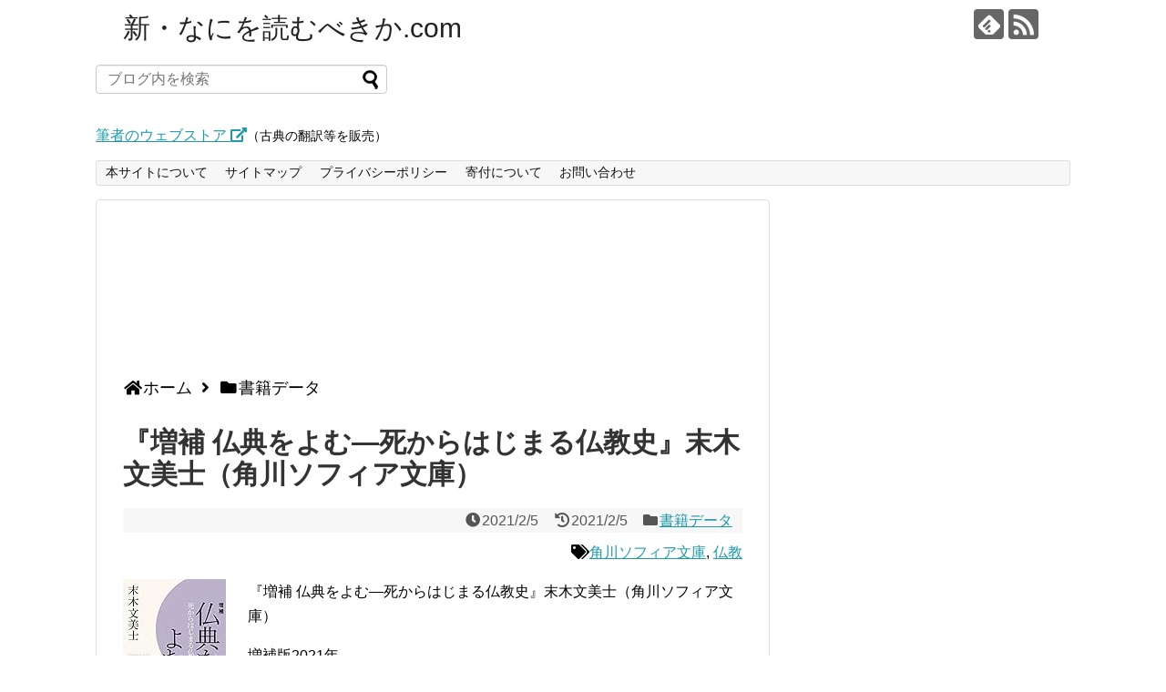

--- FILE ---
content_type: text/html; charset=UTF-8
request_url: https://naniwoyomu.com/26282/
body_size: 21554
content:
<!DOCTYPE html>
<html lang="ja">
<head>
<!-- Global site tag (gtag.js) - Google Analytics -->
<script async src="https://www.googletagmanager.com/gtag/js?id=UA-147241105-1"></script>
<script>
  window.dataLayer = window.dataLayer || [];
  function gtag(){dataLayer.push(arguments);}
  gtag('js', new Date());

  gtag('config', 'UA-147241105-1');
</script>

<script async src="https://pagead2.googlesyndication.com/pagead/js/adsbygoogle.js"></script>
<script>
  (adsbygoogle = window.adsbygoogle || []).push({
    google_ad_client: "ca-pub-2379155478816730",
    enable_page_level_ads: true
  });
</script>
<meta charset="UTF-8">
  <meta name="viewport" content="width=1280, maximum-scale=1, user-scalable=yes">
<link rel="alternate" type="application/rss+xml" title="新・なにを読むべきか.com RSS Feed" href="https://naniwoyomu.com/feed/" />
<link rel="pingback" href="https://naniwoyomu.com/xmlrpc.php" />
<meta name="description" content="『増補 仏典をよむ―死からはじまる仏教史』末木文美士（角川ソフィア文庫）増補版2021年416頁目次（収録作品）第一部　死からはじまる仏教　第一章　大いなる死ーー『遊行経』　第二章　死と生の協奏ーー『無量寿経』　第三章　他者と関わり続けるー" />
<meta name="keywords" content="書籍データ" />

<title>『増補 仏典をよむ―死からはじまる仏教史』末木文美士（角川ソフィア文庫）</title>
<meta name='robots' content='max-image-preview:large' />
	<style>img:is([sizes="auto" i], [sizes^="auto," i]) { contain-intrinsic-size: 3000px 1500px }</style>
	<link rel='dns-prefetch' href='//cdn.jsdelivr.net' />
<link rel='dns-prefetch' href='//stats.wp.com' />
<link rel="alternate" type="application/rss+xml" title="新・なにを読むべきか.com &raquo; フィード" href="https://naniwoyomu.com/feed/" />
<link rel="alternate" type="application/rss+xml" title="新・なにを読むべきか.com &raquo; コメントフィード" href="https://naniwoyomu.com/comments/feed/" />
<link rel="alternate" type="application/rss+xml" title="新・なにを読むべきか.com &raquo; 『増補 仏典をよむ―死からはじまる仏教史』末木文美士（角川ソフィア文庫） のコメントのフィード" href="https://naniwoyomu.com/26282/feed/" />
		<!-- This site uses the Google Analytics by MonsterInsights plugin v9.11.1 - Using Analytics tracking - https://www.monsterinsights.com/ -->
							<script src="//www.googletagmanager.com/gtag/js?id=G-ZBW7L3BXH0"  data-cfasync="false" data-wpfc-render="false" type="text/javascript" async></script>
			<script data-cfasync="false" data-wpfc-render="false" type="text/javascript">
				var mi_version = '9.11.1';
				var mi_track_user = true;
				var mi_no_track_reason = '';
								var MonsterInsightsDefaultLocations = {"page_location":"https:\/\/naniwoyomu.com\/26282\/"};
								if ( typeof MonsterInsightsPrivacyGuardFilter === 'function' ) {
					var MonsterInsightsLocations = (typeof MonsterInsightsExcludeQuery === 'object') ? MonsterInsightsPrivacyGuardFilter( MonsterInsightsExcludeQuery ) : MonsterInsightsPrivacyGuardFilter( MonsterInsightsDefaultLocations );
				} else {
					var MonsterInsightsLocations = (typeof MonsterInsightsExcludeQuery === 'object') ? MonsterInsightsExcludeQuery : MonsterInsightsDefaultLocations;
				}

								var disableStrs = [
										'ga-disable-G-ZBW7L3BXH0',
									];

				/* Function to detect opted out users */
				function __gtagTrackerIsOptedOut() {
					for (var index = 0; index < disableStrs.length; index++) {
						if (document.cookie.indexOf(disableStrs[index] + '=true') > -1) {
							return true;
						}
					}

					return false;
				}

				/* Disable tracking if the opt-out cookie exists. */
				if (__gtagTrackerIsOptedOut()) {
					for (var index = 0; index < disableStrs.length; index++) {
						window[disableStrs[index]] = true;
					}
				}

				/* Opt-out function */
				function __gtagTrackerOptout() {
					for (var index = 0; index < disableStrs.length; index++) {
						document.cookie = disableStrs[index] + '=true; expires=Thu, 31 Dec 2099 23:59:59 UTC; path=/';
						window[disableStrs[index]] = true;
					}
				}

				if ('undefined' === typeof gaOptout) {
					function gaOptout() {
						__gtagTrackerOptout();
					}
				}
								window.dataLayer = window.dataLayer || [];

				window.MonsterInsightsDualTracker = {
					helpers: {},
					trackers: {},
				};
				if (mi_track_user) {
					function __gtagDataLayer() {
						dataLayer.push(arguments);
					}

					function __gtagTracker(type, name, parameters) {
						if (!parameters) {
							parameters = {};
						}

						if (parameters.send_to) {
							__gtagDataLayer.apply(null, arguments);
							return;
						}

						if (type === 'event') {
														parameters.send_to = monsterinsights_frontend.v4_id;
							var hookName = name;
							if (typeof parameters['event_category'] !== 'undefined') {
								hookName = parameters['event_category'] + ':' + name;
							}

							if (typeof MonsterInsightsDualTracker.trackers[hookName] !== 'undefined') {
								MonsterInsightsDualTracker.trackers[hookName](parameters);
							} else {
								__gtagDataLayer('event', name, parameters);
							}
							
						} else {
							__gtagDataLayer.apply(null, arguments);
						}
					}

					__gtagTracker('js', new Date());
					__gtagTracker('set', {
						'developer_id.dZGIzZG': true,
											});
					if ( MonsterInsightsLocations.page_location ) {
						__gtagTracker('set', MonsterInsightsLocations);
					}
										__gtagTracker('config', 'G-ZBW7L3BXH0', {"forceSSL":"true","link_attribution":"true"} );
										window.gtag = __gtagTracker;										(function () {
						/* https://developers.google.com/analytics/devguides/collection/analyticsjs/ */
						/* ga and __gaTracker compatibility shim. */
						var noopfn = function () {
							return null;
						};
						var newtracker = function () {
							return new Tracker();
						};
						var Tracker = function () {
							return null;
						};
						var p = Tracker.prototype;
						p.get = noopfn;
						p.set = noopfn;
						p.send = function () {
							var args = Array.prototype.slice.call(arguments);
							args.unshift('send');
							__gaTracker.apply(null, args);
						};
						var __gaTracker = function () {
							var len = arguments.length;
							if (len === 0) {
								return;
							}
							var f = arguments[len - 1];
							if (typeof f !== 'object' || f === null || typeof f.hitCallback !== 'function') {
								if ('send' === arguments[0]) {
									var hitConverted, hitObject = false, action;
									if ('event' === arguments[1]) {
										if ('undefined' !== typeof arguments[3]) {
											hitObject = {
												'eventAction': arguments[3],
												'eventCategory': arguments[2],
												'eventLabel': arguments[4],
												'value': arguments[5] ? arguments[5] : 1,
											}
										}
									}
									if ('pageview' === arguments[1]) {
										if ('undefined' !== typeof arguments[2]) {
											hitObject = {
												'eventAction': 'page_view',
												'page_path': arguments[2],
											}
										}
									}
									if (typeof arguments[2] === 'object') {
										hitObject = arguments[2];
									}
									if (typeof arguments[5] === 'object') {
										Object.assign(hitObject, arguments[5]);
									}
									if ('undefined' !== typeof arguments[1].hitType) {
										hitObject = arguments[1];
										if ('pageview' === hitObject.hitType) {
											hitObject.eventAction = 'page_view';
										}
									}
									if (hitObject) {
										action = 'timing' === arguments[1].hitType ? 'timing_complete' : hitObject.eventAction;
										hitConverted = mapArgs(hitObject);
										__gtagTracker('event', action, hitConverted);
									}
								}
								return;
							}

							function mapArgs(args) {
								var arg, hit = {};
								var gaMap = {
									'eventCategory': 'event_category',
									'eventAction': 'event_action',
									'eventLabel': 'event_label',
									'eventValue': 'event_value',
									'nonInteraction': 'non_interaction',
									'timingCategory': 'event_category',
									'timingVar': 'name',
									'timingValue': 'value',
									'timingLabel': 'event_label',
									'page': 'page_path',
									'location': 'page_location',
									'title': 'page_title',
									'referrer' : 'page_referrer',
								};
								for (arg in args) {
																		if (!(!args.hasOwnProperty(arg) || !gaMap.hasOwnProperty(arg))) {
										hit[gaMap[arg]] = args[arg];
									} else {
										hit[arg] = args[arg];
									}
								}
								return hit;
							}

							try {
								f.hitCallback();
							} catch (ex) {
							}
						};
						__gaTracker.create = newtracker;
						__gaTracker.getByName = newtracker;
						__gaTracker.getAll = function () {
							return [];
						};
						__gaTracker.remove = noopfn;
						__gaTracker.loaded = true;
						window['__gaTracker'] = __gaTracker;
					})();
									} else {
										console.log("");
					(function () {
						function __gtagTracker() {
							return null;
						}

						window['__gtagTracker'] = __gtagTracker;
						window['gtag'] = __gtagTracker;
					})();
									}
			</script>
							<!-- / Google Analytics by MonsterInsights -->
		<script type="text/javascript">
/* <![CDATA[ */
window._wpemojiSettings = {"baseUrl":"https:\/\/s.w.org\/images\/core\/emoji\/16.0.1\/72x72\/","ext":".png","svgUrl":"https:\/\/s.w.org\/images\/core\/emoji\/16.0.1\/svg\/","svgExt":".svg","source":{"concatemoji":"https:\/\/naniwoyomu.com\/wp-includes\/js\/wp-emoji-release.min.js?ver=6.8.3"}};
/*! This file is auto-generated */
!function(s,n){var o,i,e;function c(e){try{var t={supportTests:e,timestamp:(new Date).valueOf()};sessionStorage.setItem(o,JSON.stringify(t))}catch(e){}}function p(e,t,n){e.clearRect(0,0,e.canvas.width,e.canvas.height),e.fillText(t,0,0);var t=new Uint32Array(e.getImageData(0,0,e.canvas.width,e.canvas.height).data),a=(e.clearRect(0,0,e.canvas.width,e.canvas.height),e.fillText(n,0,0),new Uint32Array(e.getImageData(0,0,e.canvas.width,e.canvas.height).data));return t.every(function(e,t){return e===a[t]})}function u(e,t){e.clearRect(0,0,e.canvas.width,e.canvas.height),e.fillText(t,0,0);for(var n=e.getImageData(16,16,1,1),a=0;a<n.data.length;a++)if(0!==n.data[a])return!1;return!0}function f(e,t,n,a){switch(t){case"flag":return n(e,"\ud83c\udff3\ufe0f\u200d\u26a7\ufe0f","\ud83c\udff3\ufe0f\u200b\u26a7\ufe0f")?!1:!n(e,"\ud83c\udde8\ud83c\uddf6","\ud83c\udde8\u200b\ud83c\uddf6")&&!n(e,"\ud83c\udff4\udb40\udc67\udb40\udc62\udb40\udc65\udb40\udc6e\udb40\udc67\udb40\udc7f","\ud83c\udff4\u200b\udb40\udc67\u200b\udb40\udc62\u200b\udb40\udc65\u200b\udb40\udc6e\u200b\udb40\udc67\u200b\udb40\udc7f");case"emoji":return!a(e,"\ud83e\udedf")}return!1}function g(e,t,n,a){var r="undefined"!=typeof WorkerGlobalScope&&self instanceof WorkerGlobalScope?new OffscreenCanvas(300,150):s.createElement("canvas"),o=r.getContext("2d",{willReadFrequently:!0}),i=(o.textBaseline="top",o.font="600 32px Arial",{});return e.forEach(function(e){i[e]=t(o,e,n,a)}),i}function t(e){var t=s.createElement("script");t.src=e,t.defer=!0,s.head.appendChild(t)}"undefined"!=typeof Promise&&(o="wpEmojiSettingsSupports",i=["flag","emoji"],n.supports={everything:!0,everythingExceptFlag:!0},e=new Promise(function(e){s.addEventListener("DOMContentLoaded",e,{once:!0})}),new Promise(function(t){var n=function(){try{var e=JSON.parse(sessionStorage.getItem(o));if("object"==typeof e&&"number"==typeof e.timestamp&&(new Date).valueOf()<e.timestamp+604800&&"object"==typeof e.supportTests)return e.supportTests}catch(e){}return null}();if(!n){if("undefined"!=typeof Worker&&"undefined"!=typeof OffscreenCanvas&&"undefined"!=typeof URL&&URL.createObjectURL&&"undefined"!=typeof Blob)try{var e="postMessage("+g.toString()+"("+[JSON.stringify(i),f.toString(),p.toString(),u.toString()].join(",")+"));",a=new Blob([e],{type:"text/javascript"}),r=new Worker(URL.createObjectURL(a),{name:"wpTestEmojiSupports"});return void(r.onmessage=function(e){c(n=e.data),r.terminate(),t(n)})}catch(e){}c(n=g(i,f,p,u))}t(n)}).then(function(e){for(var t in e)n.supports[t]=e[t],n.supports.everything=n.supports.everything&&n.supports[t],"flag"!==t&&(n.supports.everythingExceptFlag=n.supports.everythingExceptFlag&&n.supports[t]);n.supports.everythingExceptFlag=n.supports.everythingExceptFlag&&!n.supports.flag,n.DOMReady=!1,n.readyCallback=function(){n.DOMReady=!0}}).then(function(){return e}).then(function(){var e;n.supports.everything||(n.readyCallback(),(e=n.source||{}).concatemoji?t(e.concatemoji):e.wpemoji&&e.twemoji&&(t(e.twemoji),t(e.wpemoji)))}))}((window,document),window._wpemojiSettings);
/* ]]> */
</script>
<link rel='stylesheet' id='simplicity-style-css' href='https://naniwoyomu.com/wp-content/themes/simplicity2/style.css?ver=6.8.3&#038;fver=20190830034619' type='text/css' media='all' />
<link rel='stylesheet' id='responsive-style-css' href='https://naniwoyomu.com/wp-content/themes/simplicity2/css/responsive-pc.css?ver=6.8.3&#038;fver=20190830034619' type='text/css' media='all' />
<link rel='stylesheet' id='font-awesome-style-css' href='https://naniwoyomu.com/wp-content/themes/simplicity2/webfonts/css/font-awesome.min.css?ver=6.8.3&#038;fver=20190830034619' type='text/css' media='all' />
<link rel='stylesheet' id='icomoon-style-css' href='https://naniwoyomu.com/wp-content/themes/simplicity2/webfonts/icomoon/style.css?ver=6.8.3&#038;fver=20190830034619' type='text/css' media='all' />
<link rel='stylesheet' id='extension-style-css' href='https://naniwoyomu.com/wp-content/themes/simplicity2/css/extension.css?ver=6.8.3&#038;fver=20190830034619' type='text/css' media='all' />
<style id='extension-style-inline-css' type='text/css'>
#page-top a{color:#ff4500}#page-top a{background-color:#f2f2f2}#footer{background-color:#14347f}@media screen and (max-width:639px){.article br{display:block}}
</style>
<link rel='stylesheet' id='child-style-css' href='https://naniwoyomu.com/wp-content/themes/simplicity2-child/style.css?ver=6.8.3&#038;fver=20220517122917' type='text/css' media='all' />
<link rel='stylesheet' id='print-style-css' href='https://naniwoyomu.com/wp-content/themes/simplicity2/css/print.css?ver=6.8.3&#038;fver=20190830034619' type='text/css' media='print' />
<link rel='stylesheet' id='sns-twitter-type-style-css' href='https://naniwoyomu.com/wp-content/themes/simplicity2/css/sns-twitter-type.css?ver=6.8.3&#038;fver=20190830034619' type='text/css' media='all' />
<style id='wp-emoji-styles-inline-css' type='text/css'>

	img.wp-smiley, img.emoji {
		display: inline !important;
		border: none !important;
		box-shadow: none !important;
		height: 1em !important;
		width: 1em !important;
		margin: 0 0.07em !important;
		vertical-align: -0.1em !important;
		background: none !important;
		padding: 0 !important;
	}
</style>
<link rel='stylesheet' id='wp-block-library-css' href='https://naniwoyomu.com/wp-includes/css/dist/block-library/style.min.css?ver=6.8.3' type='text/css' media='all' />
<style id='classic-theme-styles-inline-css' type='text/css'>
/*! This file is auto-generated */
.wp-block-button__link{color:#fff;background-color:#32373c;border-radius:9999px;box-shadow:none;text-decoration:none;padding:calc(.667em + 2px) calc(1.333em + 2px);font-size:1.125em}.wp-block-file__button{background:#32373c;color:#fff;text-decoration:none}
</style>
<link rel='stylesheet' id='mediaelement-css' href='https://naniwoyomu.com/wp-includes/js/mediaelement/mediaelementplayer-legacy.min.css?ver=4.2.17' type='text/css' media='all' />
<link rel='stylesheet' id='wp-mediaelement-css' href='https://naniwoyomu.com/wp-includes/js/mediaelement/wp-mediaelement.min.css?ver=6.8.3' type='text/css' media='all' />
<style id='jetpack-sharing-buttons-style-inline-css' type='text/css'>
.jetpack-sharing-buttons__services-list{display:flex;flex-direction:row;flex-wrap:wrap;gap:0;list-style-type:none;margin:5px;padding:0}.jetpack-sharing-buttons__services-list.has-small-icon-size{font-size:12px}.jetpack-sharing-buttons__services-list.has-normal-icon-size{font-size:16px}.jetpack-sharing-buttons__services-list.has-large-icon-size{font-size:24px}.jetpack-sharing-buttons__services-list.has-huge-icon-size{font-size:36px}@media print{.jetpack-sharing-buttons__services-list{display:none!important}}.editor-styles-wrapper .wp-block-jetpack-sharing-buttons{gap:0;padding-inline-start:0}ul.jetpack-sharing-buttons__services-list.has-background{padding:1.25em 2.375em}
</style>
<style id='global-styles-inline-css' type='text/css'>
:root{--wp--preset--aspect-ratio--square: 1;--wp--preset--aspect-ratio--4-3: 4/3;--wp--preset--aspect-ratio--3-4: 3/4;--wp--preset--aspect-ratio--3-2: 3/2;--wp--preset--aspect-ratio--2-3: 2/3;--wp--preset--aspect-ratio--16-9: 16/9;--wp--preset--aspect-ratio--9-16: 9/16;--wp--preset--color--black: #000000;--wp--preset--color--cyan-bluish-gray: #abb8c3;--wp--preset--color--white: #ffffff;--wp--preset--color--pale-pink: #f78da7;--wp--preset--color--vivid-red: #cf2e2e;--wp--preset--color--luminous-vivid-orange: #ff6900;--wp--preset--color--luminous-vivid-amber: #fcb900;--wp--preset--color--light-green-cyan: #7bdcb5;--wp--preset--color--vivid-green-cyan: #00d084;--wp--preset--color--pale-cyan-blue: #8ed1fc;--wp--preset--color--vivid-cyan-blue: #0693e3;--wp--preset--color--vivid-purple: #9b51e0;--wp--preset--gradient--vivid-cyan-blue-to-vivid-purple: linear-gradient(135deg,rgba(6,147,227,1) 0%,rgb(155,81,224) 100%);--wp--preset--gradient--light-green-cyan-to-vivid-green-cyan: linear-gradient(135deg,rgb(122,220,180) 0%,rgb(0,208,130) 100%);--wp--preset--gradient--luminous-vivid-amber-to-luminous-vivid-orange: linear-gradient(135deg,rgba(252,185,0,1) 0%,rgba(255,105,0,1) 100%);--wp--preset--gradient--luminous-vivid-orange-to-vivid-red: linear-gradient(135deg,rgba(255,105,0,1) 0%,rgb(207,46,46) 100%);--wp--preset--gradient--very-light-gray-to-cyan-bluish-gray: linear-gradient(135deg,rgb(238,238,238) 0%,rgb(169,184,195) 100%);--wp--preset--gradient--cool-to-warm-spectrum: linear-gradient(135deg,rgb(74,234,220) 0%,rgb(151,120,209) 20%,rgb(207,42,186) 40%,rgb(238,44,130) 60%,rgb(251,105,98) 80%,rgb(254,248,76) 100%);--wp--preset--gradient--blush-light-purple: linear-gradient(135deg,rgb(255,206,236) 0%,rgb(152,150,240) 100%);--wp--preset--gradient--blush-bordeaux: linear-gradient(135deg,rgb(254,205,165) 0%,rgb(254,45,45) 50%,rgb(107,0,62) 100%);--wp--preset--gradient--luminous-dusk: linear-gradient(135deg,rgb(255,203,112) 0%,rgb(199,81,192) 50%,rgb(65,88,208) 100%);--wp--preset--gradient--pale-ocean: linear-gradient(135deg,rgb(255,245,203) 0%,rgb(182,227,212) 50%,rgb(51,167,181) 100%);--wp--preset--gradient--electric-grass: linear-gradient(135deg,rgb(202,248,128) 0%,rgb(113,206,126) 100%);--wp--preset--gradient--midnight: linear-gradient(135deg,rgb(2,3,129) 0%,rgb(40,116,252) 100%);--wp--preset--font-size--small: 13px;--wp--preset--font-size--medium: 20px;--wp--preset--font-size--large: 36px;--wp--preset--font-size--x-large: 42px;--wp--preset--spacing--20: 0.44rem;--wp--preset--spacing--30: 0.67rem;--wp--preset--spacing--40: 1rem;--wp--preset--spacing--50: 1.5rem;--wp--preset--spacing--60: 2.25rem;--wp--preset--spacing--70: 3.38rem;--wp--preset--spacing--80: 5.06rem;--wp--preset--shadow--natural: 6px 6px 9px rgba(0, 0, 0, 0.2);--wp--preset--shadow--deep: 12px 12px 50px rgba(0, 0, 0, 0.4);--wp--preset--shadow--sharp: 6px 6px 0px rgba(0, 0, 0, 0.2);--wp--preset--shadow--outlined: 6px 6px 0px -3px rgba(255, 255, 255, 1), 6px 6px rgba(0, 0, 0, 1);--wp--preset--shadow--crisp: 6px 6px 0px rgba(0, 0, 0, 1);}:where(.is-layout-flex){gap: 0.5em;}:where(.is-layout-grid){gap: 0.5em;}body .is-layout-flex{display: flex;}.is-layout-flex{flex-wrap: wrap;align-items: center;}.is-layout-flex > :is(*, div){margin: 0;}body .is-layout-grid{display: grid;}.is-layout-grid > :is(*, div){margin: 0;}:where(.wp-block-columns.is-layout-flex){gap: 2em;}:where(.wp-block-columns.is-layout-grid){gap: 2em;}:where(.wp-block-post-template.is-layout-flex){gap: 1.25em;}:where(.wp-block-post-template.is-layout-grid){gap: 1.25em;}.has-black-color{color: var(--wp--preset--color--black) !important;}.has-cyan-bluish-gray-color{color: var(--wp--preset--color--cyan-bluish-gray) !important;}.has-white-color{color: var(--wp--preset--color--white) !important;}.has-pale-pink-color{color: var(--wp--preset--color--pale-pink) !important;}.has-vivid-red-color{color: var(--wp--preset--color--vivid-red) !important;}.has-luminous-vivid-orange-color{color: var(--wp--preset--color--luminous-vivid-orange) !important;}.has-luminous-vivid-amber-color{color: var(--wp--preset--color--luminous-vivid-amber) !important;}.has-light-green-cyan-color{color: var(--wp--preset--color--light-green-cyan) !important;}.has-vivid-green-cyan-color{color: var(--wp--preset--color--vivid-green-cyan) !important;}.has-pale-cyan-blue-color{color: var(--wp--preset--color--pale-cyan-blue) !important;}.has-vivid-cyan-blue-color{color: var(--wp--preset--color--vivid-cyan-blue) !important;}.has-vivid-purple-color{color: var(--wp--preset--color--vivid-purple) !important;}.has-black-background-color{background-color: var(--wp--preset--color--black) !important;}.has-cyan-bluish-gray-background-color{background-color: var(--wp--preset--color--cyan-bluish-gray) !important;}.has-white-background-color{background-color: var(--wp--preset--color--white) !important;}.has-pale-pink-background-color{background-color: var(--wp--preset--color--pale-pink) !important;}.has-vivid-red-background-color{background-color: var(--wp--preset--color--vivid-red) !important;}.has-luminous-vivid-orange-background-color{background-color: var(--wp--preset--color--luminous-vivid-orange) !important;}.has-luminous-vivid-amber-background-color{background-color: var(--wp--preset--color--luminous-vivid-amber) !important;}.has-light-green-cyan-background-color{background-color: var(--wp--preset--color--light-green-cyan) !important;}.has-vivid-green-cyan-background-color{background-color: var(--wp--preset--color--vivid-green-cyan) !important;}.has-pale-cyan-blue-background-color{background-color: var(--wp--preset--color--pale-cyan-blue) !important;}.has-vivid-cyan-blue-background-color{background-color: var(--wp--preset--color--vivid-cyan-blue) !important;}.has-vivid-purple-background-color{background-color: var(--wp--preset--color--vivid-purple) !important;}.has-black-border-color{border-color: var(--wp--preset--color--black) !important;}.has-cyan-bluish-gray-border-color{border-color: var(--wp--preset--color--cyan-bluish-gray) !important;}.has-white-border-color{border-color: var(--wp--preset--color--white) !important;}.has-pale-pink-border-color{border-color: var(--wp--preset--color--pale-pink) !important;}.has-vivid-red-border-color{border-color: var(--wp--preset--color--vivid-red) !important;}.has-luminous-vivid-orange-border-color{border-color: var(--wp--preset--color--luminous-vivid-orange) !important;}.has-luminous-vivid-amber-border-color{border-color: var(--wp--preset--color--luminous-vivid-amber) !important;}.has-light-green-cyan-border-color{border-color: var(--wp--preset--color--light-green-cyan) !important;}.has-vivid-green-cyan-border-color{border-color: var(--wp--preset--color--vivid-green-cyan) !important;}.has-pale-cyan-blue-border-color{border-color: var(--wp--preset--color--pale-cyan-blue) !important;}.has-vivid-cyan-blue-border-color{border-color: var(--wp--preset--color--vivid-cyan-blue) !important;}.has-vivid-purple-border-color{border-color: var(--wp--preset--color--vivid-purple) !important;}.has-vivid-cyan-blue-to-vivid-purple-gradient-background{background: var(--wp--preset--gradient--vivid-cyan-blue-to-vivid-purple) !important;}.has-light-green-cyan-to-vivid-green-cyan-gradient-background{background: var(--wp--preset--gradient--light-green-cyan-to-vivid-green-cyan) !important;}.has-luminous-vivid-amber-to-luminous-vivid-orange-gradient-background{background: var(--wp--preset--gradient--luminous-vivid-amber-to-luminous-vivid-orange) !important;}.has-luminous-vivid-orange-to-vivid-red-gradient-background{background: var(--wp--preset--gradient--luminous-vivid-orange-to-vivid-red) !important;}.has-very-light-gray-to-cyan-bluish-gray-gradient-background{background: var(--wp--preset--gradient--very-light-gray-to-cyan-bluish-gray) !important;}.has-cool-to-warm-spectrum-gradient-background{background: var(--wp--preset--gradient--cool-to-warm-spectrum) !important;}.has-blush-light-purple-gradient-background{background: var(--wp--preset--gradient--blush-light-purple) !important;}.has-blush-bordeaux-gradient-background{background: var(--wp--preset--gradient--blush-bordeaux) !important;}.has-luminous-dusk-gradient-background{background: var(--wp--preset--gradient--luminous-dusk) !important;}.has-pale-ocean-gradient-background{background: var(--wp--preset--gradient--pale-ocean) !important;}.has-electric-grass-gradient-background{background: var(--wp--preset--gradient--electric-grass) !important;}.has-midnight-gradient-background{background: var(--wp--preset--gradient--midnight) !important;}.has-small-font-size{font-size: var(--wp--preset--font-size--small) !important;}.has-medium-font-size{font-size: var(--wp--preset--font-size--medium) !important;}.has-large-font-size{font-size: var(--wp--preset--font-size--large) !important;}.has-x-large-font-size{font-size: var(--wp--preset--font-size--x-large) !important;}
:where(.wp-block-post-template.is-layout-flex){gap: 1.25em;}:where(.wp-block-post-template.is-layout-grid){gap: 1.25em;}
:where(.wp-block-columns.is-layout-flex){gap: 2em;}:where(.wp-block-columns.is-layout-grid){gap: 2em;}
:root :where(.wp-block-pullquote){font-size: 1.5em;line-height: 1.6;}
</style>
<link rel='stylesheet' id='contact-form-7-css' href='https://naniwoyomu.com/wp-content/plugins/contact-form-7/includes/css/styles.css?ver=6.1.4&#038;fver=20251201054122' type='text/css' media='all' />
<script type="text/javascript" src="https://naniwoyomu.com/wp-includes/js/jquery/jquery.min.js?ver=3.7.1" id="jquery-core-js"></script>
<script type="text/javascript" src="https://naniwoyomu.com/wp-includes/js/jquery/jquery-migrate.min.js?ver=3.4.1" id="jquery-migrate-js"></script>
<script type="text/javascript" src="https://naniwoyomu.com/wp-content/plugins/google-analytics-for-wordpress/assets/js/frontend-gtag.min.js?ver=9.11.1&amp;fver=20260106101012" id="monsterinsights-frontend-script-js" async="async" data-wp-strategy="async"></script>
<script data-cfasync="false" data-wpfc-render="false" type="text/javascript" id='monsterinsights-frontend-script-js-extra'>/* <![CDATA[ */
var monsterinsights_frontend = {"js_events_tracking":"true","download_extensions":"doc,pdf,ppt,zip,xls,docx,pptx,xlsx","inbound_paths":"[{\"path\":\"\\\/go\\\/\",\"label\":\"affiliate\"},{\"path\":\"\\\/recommend\\\/\",\"label\":\"affiliate\"}]","home_url":"https:\/\/naniwoyomu.com","hash_tracking":"false","v4_id":"G-ZBW7L3BXH0"};/* ]]> */
</script>
<link rel="canonical" href="https://naniwoyomu.com/26282/" />
<link rel='shortlink' href='https://naniwoyomu.com/?p=26282' />
<link rel="alternate" title="oEmbed (JSON)" type="application/json+oembed" href="https://naniwoyomu.com/wp-json/oembed/1.0/embed?url=https%3A%2F%2Fnaniwoyomu.com%2F26282%2F" />
<link rel="alternate" title="oEmbed (XML)" type="text/xml+oembed" href="https://naniwoyomu.com/wp-json/oembed/1.0/embed?url=https%3A%2F%2Fnaniwoyomu.com%2F26282%2F&#038;format=xml" />
                <script>
                    var ajaxUrl = 'https://naniwoyomu.com/wp-admin/admin-ajax.php';
                </script>
        	<style>img#wpstats{display:none}</style>
		<style type="text/css">.recentcomments a{display:inline !important;padding:0 !important;margin:0 !important;}</style><link rel="icon" href="https://naniwoyomu.com/wp-content/uploads/2019/09/cropped-book_icon01-32x32.png" sizes="32x32" />
<link rel="icon" href="https://naniwoyomu.com/wp-content/uploads/2019/09/cropped-book_icon01-192x192.png" sizes="192x192" />
<link rel="apple-touch-icon" href="https://naniwoyomu.com/wp-content/uploads/2019/09/cropped-book_icon01-180x180.png" />
<meta name="msapplication-TileImage" content="https://naniwoyomu.com/wp-content/uploads/2019/09/cropped-book_icon01-270x270.png" />
<!-- ## NXS/OG ## --><!-- ## NXSOGTAGS ## --><!-- ## NXS/OG ## -->
	<link rel="stylesheet" href="https://use.fontawesome.com/releases/v5.6.3/css/all.css">
</head>
  <body class="wp-singular post-template-default single single-post postid-26282 single-format-standard wp-theme-simplicity2 wp-child-theme-simplicity2-child categoryid-40" itemscope itemtype="https://schema.org/WebPage">
    <div id="container">

      <!-- header -->
      <header itemscope itemtype="https://schema.org/WPHeader">
        <div id="header" class="clearfix">
          <div id="header-in">

                        <div id="h-top">
              <!-- モバイルメニュー表示用のボタン -->
<div id="mobile-menu">
  <a id="mobile-menu-toggle" href="#"><span class="fa fa-bars fa-2x"></span></a>
</div>

              <div class="alignleft top-title-catchphrase">
                <!-- サイトのタイトル -->
<p id="site-title" itemscope itemtype="https://schema.org/Organization">
  <a href="https://naniwoyomu.com/">新・なにを読むべきか.com</a></p>
<!-- サイトの概要 -->
<p id="site-description">
  </p>
              </div>

				<div class="header_widget"><form method="get" id="searchform" action="https://naniwoyomu.com/">
	<input type="text" placeholder="ブログ内を検索" value="" name="s" id="s">
	<input type="submit" id="searchsubmit" value="">
</form></div><div class="header_widget">				<div class="classic-text-widget"><p><a href="https://iaisousou.stores.jp/" rel="noopener" target="_blank">筆者のウェブストア <i class="fas fa-external-link-alt"></i></a><span style="font-size: 14px;">（古典の翻訳等を販売）</span></p>
</div>
			</div>				
              <div class="alignright top-sns-follows">
                                <!-- SNSページ -->
<div class="sns-pages">
<p class="sns-follow-msg">フォローする</p>
<ul class="snsp">
<li class="feedly-page"><a href="//feedly.com/i/subscription/feed/https://naniwoyomu.com/feed/" target="blank" title="feedlyで更新情報を購読" rel="nofollow"><span class="icon-feedly-logo"></span></a></li><li class="rss-page"><a href="https://naniwoyomu.com/feed/" target="_blank" title="RSSで更新情報をフォロー" rel="nofollow"><span class="icon-rss-logo"></span></a></li>  </ul>
</div>
                              </div>

            </div><!-- /#h-top -->
          </div><!-- /#header-in -->
        </div><!-- /#header -->
      </header>

      <!-- Navigation -->
<nav itemscope itemtype="https://schema.org/SiteNavigationElement">
  <div id="navi">
      	<div id="navi-in">
      <div class="menu"><ul>
<li class="page_item page-item-22"><a href="https://naniwoyomu.com/page-22/">本サイトについて</a></li>
<li class="page_item page-item-24"><a href="https://naniwoyomu.com/page-24/">サイトマップ</a></li>
<li class="page_item page-item-26"><a href="https://naniwoyomu.com/page-26/">プライバシーポリシー</a></li>
<li class="page_item page-item-67897"><a href="https://naniwoyomu.com/67897-2/">寄付について</a></li>
<li class="page_item page-item-28"><a href="https://naniwoyomu.com/page-28/">お問い合わせ</a></li>
</ul></div>
    </div><!-- /#navi-in -->
  </div><!-- /#navi -->
</nav>
<!-- /Navigation -->
      <!-- 本体部分 -->
      <div id="body">
        <div id="body-in" class="cf">

          
          <!-- main -->
          <main itemscope itemprop="mainContentOfPage">
            <div id="main" itemscope itemtype="https://schema.org/Blog">
      <div id="pc_ad-3" class="widget-over-breadcrumbs widget_pc_ad">      <div class="ad-space ad-widget">
        <div class="ad-label">スポンサーリンク</div>
        <div class="ad-responsive ad-pc adsense-336">
<div class="aicp">
<script async src="https://pagead2.googlesyndication.com/pagead/js/adsbygoogle.js?client=ca-pub-2379155478816730"
     crossorigin="anonymous"></script>
<!-- ディスプレイ広告670_110 -->
<ins class="adsbygoogle"
     style="display:inline-block;width:670px;height:110px"
     data-ad-client="ca-pub-2379155478816730"
     data-ad-slot="9772195468"></ins>
<script>
     (adsbygoogle = window.adsbygoogle || []).push({});
</script>
</div></div>
      </div>
      </div>          
  <div id="breadcrumb" class="breadcrumb-category"><div itemtype="http://data-vocabulary.org/Breadcrumb" itemscope="" class="breadcrumb-home"><span class="fa fa-home fa-fw"></span><a href="https://naniwoyomu.com" itemprop="url"><span itemprop="title">ホーム</span></a><span class="sp"><span class="fa fa-angle-right"></span></span></div><div itemtype="http://data-vocabulary.org/Breadcrumb" itemscope=""><span class="fa fa-folder fa-fw"></span><a href="https://naniwoyomu.com/category/%e6%9b%b8%e7%b1%8d%e3%83%87%e3%83%bc%e3%82%bf/" itemprop="url"><span itemprop="title">書籍データ</span></a></div></div><!-- /#breadcrumb -->  <div id="post-26282" class="post-26282 post type-post status-publish format-standard has-post-thumbnail hentry category-40 tag-64 tag-225">
  <article class="article">
  
  
  <header>
    <h1 class="entry-title">
            『増補 仏典をよむ―死からはじまる仏教史』末木文美士（角川ソフィア文庫）          </h1>
    <p class="post-meta">
            <span class="post-date"><span class="fa fa-clock-o fa-fw"></span><time class="entry-date date published" datetime="2021-02-05T06:02:03+09:00">2021/2/5</time></span>
        <span class="post-update"><span class="fa fa-history fa-fw"></span><span class="entry-date date updated">2021/2/5</span></span>
  
      <span class="category"><span class="fa fa-folder fa-fw"></span><a href="https://naniwoyomu.com/category/%e6%9b%b8%e7%b1%8d%e3%83%87%e3%83%bc%e3%82%bf/" rel="category tag">書籍データ</a></span>

      
      
      
      
      
    </p>
	  
 	        <span class="post-tag_custom"><span class="fa fa-tags fa-fw"></span><a href="https://naniwoyomu.com/tag/%e8%a7%92%e5%b7%9d%e3%82%bd%e3%83%95%e3%82%a3%e3%82%a2%e6%96%87%e5%ba%ab/" rel="tag">角川ソフィア文庫</a><span class="tag-separator">, </span><a href="https://naniwoyomu.com/tag/%e4%bb%8f%e6%95%99/" rel="tag">仏教</a></span>
      	  
    
    
    
      </header>

   
  <div id="the-content" class="entry-content">
  <p><a href="//af.moshimo.com/af/c/click?a_id=1596554&amp;p_id=170&amp;pc_id=185&amp;pl_id=4062&amp;url=https%3A%2F%2Fwww.amazon.co.jp%2Fdp%2F4044006318" rel="nofollow"><img decoding="async" class="alignleft" src="https://images-fe.ssl-images-amazon.com/images/I/41LzPIdVR5L._SL160_.jpg" alt="" style="border: medium none;" /></a><img decoding="async" src="//i.moshimo.com/af/i/impression?a_id=1596554&amp;p_id=170&amp;pc_id=185&amp;pl_id=4062" alt="" style="border: 0px none;" width="1" height="1" />『増補 仏典をよむ―死からはじまる仏教史』末木文美士（角川ソフィア文庫）</p>
<p>増補版2021年<br />
416頁<br />
&ensp;<br />
&ensp;<br />
&ensp;<br />
&ensp;<br />
目次（収録作品）</p>
<p>第一部　死からはじまる仏教<br />
　第一章　大いなる死ーー『遊行経』<br />
　第二章　死と生の協奏ーー『無量寿経』<br />
　第三章　他者と関わり続けるーー『法華経』<br />
　第四章　否定のパワーーー『般若心経』<br />
　第五章　心の中の地獄と仏ーー智ギ『摩訶止観』<br />
　第六章　禅の中の他者と死者ーー圜悟『碧巌録』</p>
<p>第二部　日本化する仏教<br />
　第七章　現世を超えた秩序ーー景戒『日本霊異記』<br />
　第八章　仏教は俗世に何をなしうるかーー最澄『山家学生式』<br />
　第九章　この身のままに仏となるーー空海『即身成仏義』<br />
　第十章　贈与する他者ーー親鸞『教行信証』<br />
　第十一章　脱構築から再構築へーー道元『正法眼蔵』<br />
　第十二章　宗教国家は可能かーー日蓮『立正安国論』<br />
　第十三章　異教から見た仏教ーーハビアン『妙貞問答』</p>
<p>増補　仏典をよむ視座<br />
　一　仏典とは何か<br />
　二　菩薩と他者・死者<br />
　三　日本仏教の展開と菩薩の精神</p>
<blockquote><p>
大きな災害やコロナ・パンデミックを経て、あらためて仏典の智慧が注目されている。仏教学・思想史の第一人者による案内と、親しみやすい訳で読み解く。<br />
ブッダの死後残された人々が、その死を乗り越えようとしたことに、仏教の誕生を見出す。死者すなわち他者と向き合うことを仏教の本質と捉え、親しみやすい訳で、インド・中国の仏典を読み解く。そして日本に伝わった仏教では、土着化と原点回帰の２つの動きがせめぎ合う中、独特のダイナミズムが生まれた。世界の中でも異色とされる、日本仏教について考える。<br />
増補「仏典をよむ視座」を収録し、直近10年間の新たな研究成果を加えた。<br />
解説・中島隆博</p>
<p style="text-align: right;"><span style="font-size: 14px;">出典：KADOKAWA公式サイト</span></p>
</blockquote>
<p>&ensp;<br />
［関連］<br />
『仏典をよむ―死からはじまる仏教史』末木文美士（2009・新潮社）単行本<br />
<a href="//af.moshimo.com/af/c/click?a_id=1596554&#038;p_id=170&#038;pc_id=185&#038;pl_id=4062&#038;url=https%3A%2F%2Fwww.amazon.co.jp%2Fdp%2F4103864028%2F" rel="nofollow">amazon</a><img decoding="async" alt="" src="//i.moshimo.com/af/i/impression?a_id=1596554&#038;p_id=170&#038;pc_id=185&#038;pl_id=4062" width="1" height="1" style="border:none;"></p>
<p>『仏典をよむ―死からはじまる仏教史』末木文美士（2014・新潮文庫）<br />
<a href="//af.moshimo.com/af/c/click?a_id=1596554&#038;p_id=170&#038;pc_id=185&#038;pl_id=4062&#038;url=https%3A%2F%2Fwww.amazon.co.jp%2Fdp%2F4101489130%2F" rel="nofollow">amazon</a><img decoding="async" alt="" src="//i.moshimo.com/af/i/impression?a_id=1596554&#038;p_id=170&#038;pc_id=185&#038;pl_id=4062" width="1" height="1" style="border:none;"><br />
&ensp;</p>
<div class="wakusen2">
<a href="//af.moshimo.com/af/c/click?a_id=1596554&amp;p_id=170&amp;pc_id=185&amp;pl_id=4062&amp;url=https%3A%2F%2Fwww.amazon.co.jp%2Fdp%2F4044006318" rel="nofollow"><img decoding="async" class="alignleft" src="https://images-fe.ssl-images-amazon.com/images/I/41LzPIdVR5L._SL160_.jpg" alt="" style="border: medium none;" />増補 仏典をよむ 死からはじまる仏教史 (角川ソフィア文庫)</a><img decoding="async" src="//i.moshimo.com/af/i/impression?a_id=1596554&amp;p_id=170&amp;pc_id=185&amp;pl_id=4062" alt="" style="border: 0px none;" width="1" height="1" /><br />
&ensp;<br />
<a href="//af.moshimo.com/af/c/click?a_id=1596554&#038;p_id=170&#038;pc_id=185&#038;pl_id=4062&#038;url=https%3A%2F%2Fwww.amazon.co.jp%2Fdp%2F4044006318%2F" rel="nofollow">amazon</a><img decoding="async" alt="" src="//i.moshimo.com/af/i/impression?a_id=1596554&#038;p_id=170&#038;pc_id=185&#038;pl_id=4062" width="1" height="1" style="border:none;">&ensp;&ensp;<a href="//af.moshimo.com/af/c/click?a_id=1596554&#038;p_id=170&#038;pc_id=185&#038;pl_id=4062&#038;url=https%3A%2F%2Fwww.amazon.co.jp%2Fdp%2FB08SBGC8VN%2F" rel="nofollow">Kindle</a><img decoding="async" alt="" src="//i.moshimo.com/af/i/impression?a_id=1596554&#038;p_id=170&#038;pc_id=185&#038;pl_id=4062" width="1" height="1" style="border:none;">&ensp;&ensp;<a href="//af.moshimo.com/af/c/click?a_id=1596546&#038;p_id=54&#038;pc_id=54&#038;pl_id=616&#038;url=https%3A%2F%2Fbooks.rakuten.co.jp%2Frb%2F16546839%2F" rel="nofollow">楽天</a><img decoding="async" alt="" src="//i.moshimo.com/af/i/impression?a_id=1596546&#038;p_id=54&#038;pc_id=54&#038;pl_id=616" width="1" height="1" style="border:none;">&ensp;&ensp;<a href="//af.moshimo.com/af/c/click?a_id=1596546&#038;p_id=54&#038;pc_id=54&#038;pl_id=616&#038;url=https%3A%2F%2Fbooks.rakuten.co.jp%2Frk%2F3fe20a5299c139d59ee7acc5c411d7c4%2F" rel="nofollow">楽天kobo</a><img decoding="async" alt="" src="//i.moshimo.com/af/i/impression?a_id=1596546&#038;p_id=54&#038;pc_id=54&#038;pl_id=616" width="1" height="1" style="border:none;"><br />
&ensp;<br />
&ensp;<br />
&ensp;
</div>
<div class="crp_related     crp-text-only"><h2>こちらの記事もどうぞ</h2><ul><li><a href="https://naniwoyomu.com/54862/"     class="crp_link post-54862"><span class="crp_title">『ミシェル・フーコー講義集成』（全13巻）</span></a></li><li><a href="https://naniwoyomu.com/68812/"     class="crp_link post-68812"><span class="crp_title">『小林秀雄講演』全8巻（新潮CD）</span></a></li><li><a href="https://naniwoyomu.com/69403/"     class="crp_link post-69403"><span class="crp_title">『ラス・カサス インディアス史』（岩波書店）</span></a></li><li><a href="https://naniwoyomu.com/64883/"     class="crp_link post-64883"><span class="crp_title">『完訳　アンデルセン童話集』（岩波文庫）</span></a></li><li><a href="https://naniwoyomu.com/55243/"     class="crp_link post-55243"><span class="crp_title">『食卓の賢人たち』アテナイオス（京都大学学術出版会）（全5巻）</span></a></li><li><a href="https://naniwoyomu.com/54742/"     class="crp_link post-54742"><span class="crp_title">『新版 動的平衡』福岡伸一（小学館新書）</span></a></li><li><a href="https://naniwoyomu.com/52917/"     class="crp_link post-52917"><span class="crp_title">若いときの自分に教えたい教養系文庫・新書レーベルのまとめ</span></a></li><li><a href="https://naniwoyomu.com/65850/"     class="crp_link post-65850"><span class="crp_title">『決定版　零戦最後の証言１』神立尚紀（光人社NF文庫）</span></a></li></ul><div class="crp_clear"></div></div>  </div>
  
  <footer>
    <!-- ページリンク -->
          <div id="pc_ad-2" class="widget-under-article widget_pc_ad">      <div class="ad-space ad-widget">
        <div class="ad-label">スポンサーリンク</div>
        <div class="ad-responsive ad-pc adsense-336">
<div class="aicp">
<script async src="https://pagead2.googlesyndication.com/pagead/js/adsbygoogle.js?client=ca-pub-2379155478816730"
     crossorigin="anonymous"></script>
<!-- 縦長レスポンシブ01 -->
<ins class="adsbygoogle"
     style="display:block"
     data-ad-client="ca-pub-2379155478816730"
     data-ad-slot="1228448898"
     data-ad-format="auto"
     data-full-width-responsive="true"></ins>
<script>
     (adsbygoogle = window.adsbygoogle || []).push({});
</script>
</div></div>
      </div>
      </div>            
      <!-- 文章下広告 -->
                  

    
    <div id="sns-group" class="sns-group sns-group-bottom">
    <div class="sns-buttons sns-buttons-pc">
    <p class="sns-share-msg">シェアする</p>
    <ul class="snsb clearfix">
    <li class="balloon-btn twitter-balloon-btn twitter-balloon-btn-defalt">
  <div class="balloon-btn-set">
    <div class="arrow-box">
      <a href="//twitter.com/search?q=https%3A%2F%2Fnaniwoyomu.com%2F26282%2F" target="blank" class="arrow-box-link twitter-arrow-box-link" rel="nofollow">
        <span class="social-count twitter-count"><span class="fa fa-comments"></span></span>
      </a>
    </div>
    <a href="https://twitter.com/intent/tweet?text=%E3%80%8E%E5%A2%97%E8%A3%9C+%E4%BB%8F%E5%85%B8%E3%82%92%E3%82%88%E3%82%80%E2%80%95%E6%AD%BB%E3%81%8B%E3%82%89%E3%81%AF%E3%81%98%E3%81%BE%E3%82%8B%E4%BB%8F%E6%95%99%E5%8F%B2%E3%80%8F%E6%9C%AB%E6%9C%A8%E6%96%87%E7%BE%8E%E5%A3%AB%EF%BC%88%E8%A7%92%E5%B7%9D%E3%82%BD%E3%83%95%E3%82%A3%E3%82%A2%E6%96%87%E5%BA%AB%EF%BC%89&amp;url=https%3A%2F%2Fnaniwoyomu.com%2F26282%2F" target="blank" class="balloon-btn-link twitter-balloon-btn-link twitter-balloon-btn-link-default" rel="nofollow">
      <span class="fa fa-twitter"></span>
              <span class="tweet-label">ツイート</span>
          </a>
  </div>
</li>
        <li class="facebook-btn"><div class="fb-like" data-href="https://naniwoyomu.com/26282/" data-layout="box_count" data-action="like" data-show-faces="false" data-share="true"></div></li>
                <li class="hatena-btn"> <a href="//b.hatena.ne.jp/entry/https://naniwoyomu.com/26282/" class="hatena-bookmark-button" data-hatena-bookmark-title="『増補 仏典をよむ―死からはじまる仏教史』末木文美士（角川ソフィア文庫）｜新・なにを読むべきか.com" data-hatena-bookmark-layout="vertical-large"><img src="//b.st-hatena.com/images/entry-button/button-only.gif" alt="このエントリーをはてなブックマークに追加" style="border: none;" /></a><script type="text/javascript" src="//b.st-hatena.com/js/bookmark_button.js" async="async"></script>
    </li>
            <li class="pocket-btn"><a data-pocket-label="pocket" data-pocket-count="vertical" class="pocket-btn" data-lang="en"></a>
<script type="text/javascript">!function(d,i){if(!d.getElementById(i)){var j=d.createElement("script");j.id=i;j.src="//widgets.getpocket.com/v1/j/btn.js?v=1";var w=d.getElementById(i);d.body.appendChild(j);}}(document,"pocket-btn-js");</script>
    </li>
            <li class="line-btn">
      <a href="//timeline.line.me/social-plugin/share?url=https%3A%2F%2Fnaniwoyomu.com%2F26282%2F" target="blank" class="line-btn-link" rel="nofollow">
          <img src="https://naniwoyomu.com/wp-content/themes/simplicity2/images/line-btn.png" alt="" class="line-btn-img"><img src="https://naniwoyomu.com/wp-content/themes/simplicity2/images/line-btn-mini.png" alt="" class="line-btn-img-mini">
        </a>
    </li>
                      </ul>
</div>

    <!-- SNSページ -->
<div class="sns-pages">
<p class="sns-follow-msg">フォローする</p>
<ul class="snsp">
<li class="feedly-page"><a href="//feedly.com/i/subscription/feed/https://naniwoyomu.com/feed/" target="blank" title="feedlyで更新情報を購読" rel="nofollow"><span class="icon-feedly-logo"></span></a></li><li class="rss-page"><a href="https://naniwoyomu.com/feed/" target="_blank" title="RSSで更新情報をフォロー" rel="nofollow"><span class="icon-rss-logo"></span></a></li>  </ul>
</div>
    </div>

    
    <p class="footer-post-meta">


      <span class="post-author vcard author"><span class="fa fa-user fa-fw"></span><span class="fn"><a href="https://naniwoyomu.com/author/iairuirei/">iairuirei</a>
</span></span>

      
          </p>
  </footer>
  </article><!-- .article -->
  </div><!-- .post -->

      <div id="under-entry-body">

            <aside id="related-entries">
        <h2>関連記事</h2>
                <article class="related-entry cf">
  <div class="related-entry-thumb">
    <a href="https://naniwoyomu.com/62888/" title="『北槎聞略―大黒屋光太夫ロシア漂流記』桂川甫周（岩波文庫）">
        <img width="100" height="100" src="https://naniwoyomu.com/wp-content/uploads/2024/01/517NWq5T-0L._SL160_-1-100x100.jpg" class="related-entry-thumb-image wp-post-image" alt="" decoding="async" loading="lazy" />        </a>
  </div><!-- /.related-entry-thumb -->

  <div class="related-entry-content">
    <header>
      <h3 class="related-entry-title">
        <a href="https://naniwoyomu.com/62888/" class="related-entry-title-link" title="『北槎聞略―大黒屋光太夫ロシア漂流記』桂川甫周（岩波文庫）">
        『北槎聞略―大黒屋光太夫ロシア漂流記』桂川甫周（岩波文庫）        </a></h3>
    </header>
    <p class="related-entry-snippet">
   『北槎聞略―大黒屋光太夫ロシア漂流記』桂川甫周、亀井高孝校訂（岩波文庫）

1990年
484頁
定価：1,320円（税込）

...</p>

        <footer>
      <p class="related-entry-read"><a href="https://naniwoyomu.com/62888/">記事を読む</a></p>
    </footer>
    
  </div><!-- /.related-entry-content -->
</article><!-- /.elated-entry -->      <article class="related-entry cf">
  <div class="related-entry-thumb">
    <a href="https://naniwoyomu.com/39839/" title="『心の科学と哲学―コネクショニズムの可能性』戸田山和久ほか編（昭和堂）">
        <img width="100" height="100" src="https://naniwoyomu.com/wp-content/uploads/2022/08/41VWZYTBKXL._SL160_-100x100.jpg" class="related-entry-thumb-image wp-post-image" alt="" decoding="async" loading="lazy" />        </a>
  </div><!-- /.related-entry-thumb -->

  <div class="related-entry-content">
    <header>
      <h3 class="related-entry-title">
        <a href="https://naniwoyomu.com/39839/" class="related-entry-title-link" title="『心の科学と哲学―コネクショニズムの可能性』戸田山和久ほか編（昭和堂）">
        『心の科学と哲学―コネクショニズムの可能性』戸田山和久ほか編（昭和堂）        </a></h3>
    </header>
    <p class="related-entry-snippet">
   『心の科学と哲学―コネクショニズムの可能性』戸田山和久・服部裕幸・柴田正良・美濃正編（昭和堂）

2003年
300頁



...</p>

        <footer>
      <p class="related-entry-read"><a href="https://naniwoyomu.com/39839/">記事を読む</a></p>
    </footer>
    
  </div><!-- /.related-entry-content -->
</article><!-- /.elated-entry -->      <article class="related-entry cf">
  <div class="related-entry-thumb">
    <a href="https://naniwoyomu.com/37091/" title="『プラグマティズムの帰結』リチャード・ローティ（ちくま学芸文庫）">
        <img width="100" height="100" src="https://naniwoyomu.com/wp-content/uploads/2022/07/41yShJNojnL._SL160_-1-100x100.jpg" class="related-entry-thumb-image wp-post-image" alt="" decoding="async" loading="lazy" />        </a>
  </div><!-- /.related-entry-thumb -->

  <div class="related-entry-content">
    <header>
      <h3 class="related-entry-title">
        <a href="https://naniwoyomu.com/37091/" class="related-entry-title-link" title="『プラグマティズムの帰結』リチャード・ローティ（ちくま学芸文庫）">
        『プラグマティズムの帰結』リチャード・ローティ（ちくま学芸文庫）        </a></h3>
    </header>
    <p class="related-entry-snippet">
   『プラグマティズムの帰結』リチャード・ローティ、室井尚・吉岡洋・加藤哲弘・浜日出夫・庁茂訳（ちくま学芸文庫）

2014年
636頁...</p>

        <footer>
      <p class="related-entry-read"><a href="https://naniwoyomu.com/37091/">記事を読む</a></p>
    </footer>
    
  </div><!-- /.related-entry-content -->
</article><!-- /.elated-entry -->      <article class="related-entry cf">
  <div class="related-entry-thumb">
    <a href="https://naniwoyomu.com/50309/" title="『はるかなる視線』レヴィ=ストロース（みすず書房）">
        <img width="100" height="100" src="https://naniwoyomu.com/wp-content/uploads/2022/12/41NWVZ32PJL._SL160_-1-100x100.jpg" class="related-entry-thumb-image wp-post-image" alt="" decoding="async" loading="lazy" />        </a>
  </div><!-- /.related-entry-thumb -->

  <div class="related-entry-content">
    <header>
      <h3 class="related-entry-title">
        <a href="https://naniwoyomu.com/50309/" class="related-entry-title-link" title="『はるかなる視線』レヴィ=ストロース（みすず書房）">
        『はるかなる視線』レヴィ=ストロース（みすず書房）        </a></h3>
    </header>
    <p class="related-entry-snippet">
   『はるかなる視線』（全2巻）クロード・レヴィ=ストロース、三保元訳（みすず書房）

『はるかなる視線1』

新装版2006年
22...</p>

        <footer>
      <p class="related-entry-read"><a href="https://naniwoyomu.com/50309/">記事を読む</a></p>
    </footer>
    
  </div><!-- /.related-entry-content -->
</article><!-- /.elated-entry -->      <article class="related-entry cf">
  <div class="related-entry-thumb">
    <a href="https://naniwoyomu.com/1447/" title="『森林飽和―国土の変貌を考える』太田猛彦（NHKブックス）">
        <img width="100" height="100" src="https://naniwoyomu.com/wp-content/uploads/2019/10/31bl1DaNa5L._SL160_-1-100x100.jpg" class="related-entry-thumb-image wp-post-image" alt="" decoding="async" loading="lazy" />        </a>
  </div><!-- /.related-entry-thumb -->

  <div class="related-entry-content">
    <header>
      <h3 class="related-entry-title">
        <a href="https://naniwoyomu.com/1447/" class="related-entry-title-link" title="『森林飽和―国土の変貌を考える』太田猛彦（NHKブックス）">
        『森林飽和―国土の変貌を考える』太田猛彦（NHKブックス）        </a></h3>
    </header>
    <p class="related-entry-snippet">
   『森林飽和―国土の変貌を考える』太田猛彦（NHKブックス）

2012年
260頁




目次（収録作品）

第１章　...</p>

        <footer>
      <p class="related-entry-read"><a href="https://naniwoyomu.com/1447/">記事を読む</a></p>
    </footer>
    
  </div><!-- /.related-entry-content -->
</article><!-- /.elated-entry -->      <article class="related-entry cf">
  <div class="related-entry-thumb">
    <a href="https://naniwoyomu.com/51921/" title="『たそがれの人間　佐藤春夫怪異小品集』（平凡社ライブラリー）">
        <img width="100" height="100" src="https://naniwoyomu.com/wp-content/uploads/2023/01/51jGDR7bOL._SL160_-100x100.jpg" class="related-entry-thumb-image wp-post-image" alt="" decoding="async" loading="lazy" />        </a>
  </div><!-- /.related-entry-thumb -->

  <div class="related-entry-content">
    <header>
      <h3 class="related-entry-title">
        <a href="https://naniwoyomu.com/51921/" class="related-entry-title-link" title="『たそがれの人間　佐藤春夫怪異小品集』（平凡社ライブラリー）">
        『たそがれの人間　佐藤春夫怪異小品集』（平凡社ライブラリー）        </a></h3>
    </header>
    <p class="related-entry-snippet">
   『たそがれの人間　佐藤春夫怪異小品集』佐藤春夫、東雅夫編（平凡社ライブラリー）

2015年
383頁




目次（収録作...</p>

        <footer>
      <p class="related-entry-read"><a href="https://naniwoyomu.com/51921/">記事を読む</a></p>
    </footer>
    
  </div><!-- /.related-entry-content -->
</article><!-- /.elated-entry -->      <article class="related-entry cf">
  <div class="related-entry-thumb">
    <a href="https://naniwoyomu.com/38362/" title="『日本の名随筆』別巻53川柳（作品社）">
        <img width="100" height="100" src="https://naniwoyomu.com/wp-content/uploads/2022/07/41NOg-xK-ML._SL160_-100x100.jpg" class="related-entry-thumb-image wp-post-image" alt="" decoding="async" loading="lazy" />        </a>
  </div><!-- /.related-entry-thumb -->

  <div class="related-entry-content">
    <header>
      <h3 class="related-entry-title">
        <a href="https://naniwoyomu.com/38362/" class="related-entry-title-link" title="『日本の名随筆』別巻53川柳（作品社）">
        『日本の名随筆』別巻53川柳（作品社）        </a></h3>
    </header>
    <p class="related-entry-snippet">
   『日本の名随筆』（全100巻、別巻全100巻）（作品社）
B6判・函入り

明治以降の各界著名人による随筆を巻ごとにテーマを設けて編集...</p>

        <footer>
      <p class="related-entry-read"><a href="https://naniwoyomu.com/38362/">記事を読む</a></p>
    </footer>
    
  </div><!-- /.related-entry-content -->
</article><!-- /.elated-entry -->      <article class="related-entry cf">
  <div class="related-entry-thumb">
    <a href="https://naniwoyomu.com/31597/" title="『将軍はなぜ殺されたか』イアン・ウォード（‎原書房）">
        <img width="100" height="100" src="https://naniwoyomu.com/wp-content/uploads/2021/11/51VEZJ2BWML._SL160_-1-100x100.jpg" class="related-entry-thumb-image wp-post-image" alt="" decoding="async" loading="lazy" />        </a>
  </div><!-- /.related-entry-thumb -->

  <div class="related-entry-content">
    <header>
      <h3 class="related-entry-title">
        <a href="https://naniwoyomu.com/31597/" class="related-entry-title-link" title="『将軍はなぜ殺されたか』イアン・ウォード（‎原書房）">
        『将軍はなぜ殺されたか』イアン・ウォード（‎原書房）        </a></h3>
    </header>
    <p class="related-entry-snippet">
   『将軍はなぜ殺されたか―豪州戦犯裁判・西村琢磨中将の悲劇』イアン・ウォード、鈴木正徳訳（‎原書房）

2005年
285頁


...</p>

        <footer>
      <p class="related-entry-read"><a href="https://naniwoyomu.com/31597/">記事を読む</a></p>
    </footer>
    
  </div><!-- /.related-entry-content -->
</article><!-- /.elated-entry -->      <article class="related-entry cf">
  <div class="related-entry-thumb">
    <a href="https://naniwoyomu.com/56693/" title="『不動智神妙録／太阿記／玲瓏集』沢庵宗彭（ちくま学芸文庫）">
        <img width="100" height="100" src="https://naniwoyomu.com/wp-content/uploads/2023/03/41v48jmC2SL._SL160_-100x100.jpg" class="related-entry-thumb-image wp-post-image" alt="" decoding="async" loading="lazy" />        </a>
  </div><!-- /.related-entry-thumb -->

  <div class="related-entry-content">
    <header>
      <h3 class="related-entry-title">
        <a href="https://naniwoyomu.com/56693/" class="related-entry-title-link" title="『不動智神妙録／太阿記／玲瓏集』沢庵宗彭（ちくま学芸文庫）">
        『不動智神妙録／太阿記／玲瓏集』沢庵宗彭（ちくま学芸文庫）        </a></h3>
    </header>
    <p class="related-entry-snippet">
   『不動智神妙録／太阿記／玲瓏集』沢庵宗彭、市川白弦 訳・注・解説（ちくま学芸文庫）

2023年
224頁




目次（収...</p>

        <footer>
      <p class="related-entry-read"><a href="https://naniwoyomu.com/56693/">記事を読む</a></p>
    </footer>
    
  </div><!-- /.related-entry-content -->
</article><!-- /.elated-entry -->      <article class="related-entry cf">
  <div class="related-entry-thumb">
    <a href="https://naniwoyomu.com/56912/" title="『リベラル・デモクラシーと神権政治―スピノザからレオ・シュトラウスまで』柴田寿子（・東京大学出版会）">
        <img width="100" height="100" src="https://naniwoyomu.com/wp-content/uploads/2023/03/511r4GD-r1L._SL160_-1-100x100.jpg" class="related-entry-thumb-image wp-post-image" alt="" decoding="async" loading="lazy" />        </a>
  </div><!-- /.related-entry-thumb -->

  <div class="related-entry-content">
    <header>
      <h3 class="related-entry-title">
        <a href="https://naniwoyomu.com/56912/" class="related-entry-title-link" title="『リベラル・デモクラシーと神権政治―スピノザからレオ・シュトラウスまで』柴田寿子（・東京大学出版会）">
        『リベラル・デモクラシーと神権政治―スピノザからレオ・シュトラウスまで』柴田寿子（・東京大学出版会）        </a></h3>
    </header>
    <p class="related-entry-snippet">
   『リベラル・デモクラシーと神権政治―スピノザからレオ・シュトラウスまで』柴田寿子（東京大学出版会）

2009年
234頁


...</p>

        <footer>
      <p class="related-entry-read"><a href="https://naniwoyomu.com/56912/">記事を読む</a></p>
    </footer>
    
  </div><!-- /.related-entry-content -->
</article><!-- /.elated-entry -->  
  <br style="clear:both;">      </aside><!-- #related-entries -->
      


        <!-- 広告 -->
                  
      
      <!-- post navigation -->
<div class="navigation">
      <div class="prev"><a href="https://naniwoyomu.com/26274/" rel="prev"><span class="fa fa-arrow-left fa-2x pull-left"></span>『龍の起源』荒川紘（角川ソフィア文庫）</a></div>
      <div class="next"><a href="https://naniwoyomu.com/26288/" rel="next"><span class="fa fa-arrow-right fa-2x pull-left"></span>『新版　自然界における左と右』マーティン・ガードナー（ちくま学芸文庫）</a></div>
  </div>
<!-- /post navigation -->
      <!-- comment area -->
<div id="comment-area">
	<aside>	<div id="respond" class="comment-respond">
		<h2 id="reply-title" class="comment-reply-title">コメントをどうぞ <small><a rel="nofollow" id="cancel-comment-reply-link" href="/26282/#respond" style="display:none;">コメントをキャンセル</a></small></h2><form action="https://naniwoyomu.com/wp-comments-post.php" method="post" id="commentform" class="comment-form"><p class="comment-notes"><span id="email-notes">メールアドレスが公開されることはありません。</span> <span class="required-field-message"><span class="required">※</span> が付いている欄は必須項目です</span></p><p class="comment-form-comment"><textarea id="comment" class="expanding" name="comment" cols="45" rows="8" aria-required="true" placeholder=""></textarea></p><p class="comment-form-author"><label for="author">名前 <span class="required">※</span></label> <input id="author" name="author" type="text" value="" size="30" maxlength="245" autocomplete="name" required="required" /></p>
<p class="comment-form-email"><label for="email">メール <span class="required">※</span></label> <input id="email" name="email" type="text" value="" size="30" maxlength="100" aria-describedby="email-notes" autocomplete="email" required="required" /></p>
<p class="comment-form-url"><label for="url">サイト</label> <input id="url" name="url" type="text" value="" size="30" maxlength="200" autocomplete="url" /></p>
<p class="comment-form-cookies-consent"><input id="wp-comment-cookies-consent" name="wp-comment-cookies-consent" type="checkbox" value="yes" /> <label for="wp-comment-cookies-consent">次回のコメントで使用するためブラウザーに自分の名前、メールアドレス、サイトを保存する。</label></p>
<p class="form-submit"><input name="submit" type="submit" id="submit" class="submit" value="コメントを送信" /> <input type='hidden' name='comment_post_ID' value='26282' id='comment_post_ID' />
<input type='hidden' name='comment_parent' id='comment_parent' value='0' />
</p><p style="display: none;"><input type="hidden" id="akismet_comment_nonce" name="akismet_comment_nonce" value="09c7f7d0e5" /></p><p style="display: none !important;" class="akismet-fields-container" data-prefix="ak_"><label>&#916;<textarea name="ak_hp_textarea" cols="45" rows="8" maxlength="100"></textarea></label><input type="hidden" id="ak_js_1" name="ak_js" value="19"/><script>document.getElementById( "ak_js_1" ).setAttribute( "value", ( new Date() ).getTime() );</script></p></form>	</div><!-- #respond -->
	</aside></div>
<!-- /comment area -->      </div>
    
            </div><!-- /#main -->
          </main>
        <!-- sidebar -->
<div id="sidebar" role="complementary">
    
  <div id="sidebar-widget">
  <!-- ウイジェット -->
  <aside id="pc_ad-4" class="widget widget_pc_ad">      <div class="ad-space ad-widget">
        <div class="ad-label">スポンサーリンク</div>
        <div class="ad-responsive ad-pc adsense-336">
<div class="aicp">
<script async src="https://pagead2.googlesyndication.com/pagead/js/adsbygoogle.js?client=ca-pub-2379155478816730"
     crossorigin="anonymous"></script>
<!-- 縦長レスポンシブ01 -->
<ins class="adsbygoogle"
     style="display:block"
     data-ad-client="ca-pub-2379155478816730"
     data-ad-slot="1228448898"
     data-ad-format="auto"
     data-full-width-responsive="true"></ins>
<script>
     (adsbygoogle = window.adsbygoogle || []).push({});
</script>
</div></div>
      </div>
      </aside>  <aside id="search-2" class="widget widget_search"><form method="get" id="searchform" action="https://naniwoyomu.com/">
	<input type="text" placeholder="ブログ内を検索" value="" name="s" id="s">
	<input type="submit" id="searchsubmit" value="">
</form></aside><aside id="simplicityclassictextwidget-3" class="widget classic-textwidget"><h3 class="widget_title sidebar_widget_title">お知らせ</h3>				<div class="classic-text-widget"><p><a href="https://iaisousou.stores.jp/" rel="noopener" target="_blank">筆者のウェブストア <i class="fas fa-external-link-alt"></i></a><span style="font-size: 14px;">（古典の翻訳等を販売）</span></p>

<p>記載して欲しい書籍など募集中。記載されれば、本サイトを辞書のように使うことができます。</p>

<p>また、事実やリンクの間違いの指摘も歓迎。正しく役立つ情報を発信してゆきたい。</p>

<p>お気軽に、コメント<span style="font-size: 14px;">（または、<a href="http://naniwoyomu.com/page-28/" rel="noopener" target="_blank">お問い合わせ</a>）</span>をどうぞよろしく。</p></div>
			</aside>
		<aside id="recent-posts-2" class="widget widget_recent_entries">
		<h3 class="widget_title sidebar_widget_title">最近の投稿</h3>
		<ul>
											<li>
					<a href="https://naniwoyomu.com/69859/">『知ってはいけない　ほんとうは怖い森永卓郎寓話第2巻』（興陽館）</a>
									</li>
											<li>
					<a href="https://naniwoyomu.com/69854/">『すぐ役に立つものはすぐ役に立たなくなる』荒俣宏（プレジデント社）</a>
									</li>
											<li>
					<a href="https://naniwoyomu.com/69850/">『歴史哲学最終講義』ヘーゲル（ちくま学芸文庫）</a>
									</li>
											<li>
					<a href="https://naniwoyomu.com/69847/">『日本の童話名作選　現代篇』（講談社文芸文庫）</a>
									</li>
											<li>
					<a href="https://naniwoyomu.com/69844/">『日本の童話名作選　戦後篇』（講談社文芸文庫）</a>
									</li>
					</ul>

		</aside><aside id="archives-2" class="widget widget_archive"><h3 class="widget_title sidebar_widget_title">アーカイブ</h3>
			<ul>
					<li><a href='https://naniwoyomu.com/date/2026/01/'>2026年1月</a>&nbsp;(12)</li>
	<li><a href='https://naniwoyomu.com/date/2025/12/'>2025年12月</a>&nbsp;(71)</li>
	<li><a href='https://naniwoyomu.com/date/2025/11/'>2025年11月</a>&nbsp;(20)</li>
	<li><a href='https://naniwoyomu.com/date/2025/10/'>2025年10月</a>&nbsp;(22)</li>
	<li><a href='https://naniwoyomu.com/date/2025/09/'>2025年9月</a>&nbsp;(20)</li>
	<li><a href='https://naniwoyomu.com/date/2025/08/'>2025年8月</a>&nbsp;(25)</li>
	<li><a href='https://naniwoyomu.com/date/2025/07/'>2025年7月</a>&nbsp;(25)</li>
	<li><a href='https://naniwoyomu.com/date/2025/06/'>2025年6月</a>&nbsp;(28)</li>
	<li><a href='https://naniwoyomu.com/date/2025/05/'>2025年5月</a>&nbsp;(23)</li>
	<li><a href='https://naniwoyomu.com/date/2025/04/'>2025年4月</a>&nbsp;(17)</li>
	<li><a href='https://naniwoyomu.com/date/2025/03/'>2025年3月</a>&nbsp;(23)</li>
	<li><a href='https://naniwoyomu.com/date/2025/02/'>2025年2月</a>&nbsp;(12)</li>
	<li><a href='https://naniwoyomu.com/date/2025/01/'>2025年1月</a>&nbsp;(19)</li>
	<li><a href='https://naniwoyomu.com/date/2024/12/'>2024年12月</a>&nbsp;(23)</li>
	<li><a href='https://naniwoyomu.com/date/2024/11/'>2024年11月</a>&nbsp;(14)</li>
	<li><a href='https://naniwoyomu.com/date/2024/10/'>2024年10月</a>&nbsp;(13)</li>
	<li><a href='https://naniwoyomu.com/date/2024/09/'>2024年9月</a>&nbsp;(8)</li>
	<li><a href='https://naniwoyomu.com/date/2024/08/'>2024年8月</a>&nbsp;(24)</li>
	<li><a href='https://naniwoyomu.com/date/2024/07/'>2024年7月</a>&nbsp;(36)</li>
	<li><a href='https://naniwoyomu.com/date/2024/06/'>2024年6月</a>&nbsp;(48)</li>
	<li><a href='https://naniwoyomu.com/date/2024/05/'>2024年5月</a>&nbsp;(42)</li>
	<li><a href='https://naniwoyomu.com/date/2024/04/'>2024年4月</a>&nbsp;(58)</li>
	<li><a href='https://naniwoyomu.com/date/2024/03/'>2024年3月</a>&nbsp;(47)</li>
	<li><a href='https://naniwoyomu.com/date/2024/02/'>2024年2月</a>&nbsp;(37)</li>
	<li><a href='https://naniwoyomu.com/date/2024/01/'>2024年1月</a>&nbsp;(50)</li>
	<li><a href='https://naniwoyomu.com/date/2023/12/'>2023年12月</a>&nbsp;(52)</li>
	<li><a href='https://naniwoyomu.com/date/2023/11/'>2023年11月</a>&nbsp;(145)</li>
	<li><a href='https://naniwoyomu.com/date/2023/10/'>2023年10月</a>&nbsp;(53)</li>
	<li><a href='https://naniwoyomu.com/date/2023/09/'>2023年9月</a>&nbsp;(28)</li>
	<li><a href='https://naniwoyomu.com/date/2023/08/'>2023年8月</a>&nbsp;(40)</li>
	<li><a href='https://naniwoyomu.com/date/2023/07/'>2023年7月</a>&nbsp;(63)</li>
	<li><a href='https://naniwoyomu.com/date/2023/06/'>2023年6月</a>&nbsp;(28)</li>
	<li><a href='https://naniwoyomu.com/date/2023/05/'>2023年5月</a>&nbsp;(33)</li>
	<li><a href='https://naniwoyomu.com/date/2023/04/'>2023年4月</a>&nbsp;(40)</li>
	<li><a href='https://naniwoyomu.com/date/2023/03/'>2023年3月</a>&nbsp;(145)</li>
	<li><a href='https://naniwoyomu.com/date/2023/02/'>2023年2月</a>&nbsp;(251)</li>
	<li><a href='https://naniwoyomu.com/date/2023/01/'>2023年1月</a>&nbsp;(28)</li>
	<li><a href='https://naniwoyomu.com/date/2022/12/'>2022年12月</a>&nbsp;(36)</li>
	<li><a href='https://naniwoyomu.com/date/2022/11/'>2022年11月</a>&nbsp;(49)</li>
	<li><a href='https://naniwoyomu.com/date/2022/10/'>2022年10月</a>&nbsp;(84)</li>
	<li><a href='https://naniwoyomu.com/date/2022/09/'>2022年9月</a>&nbsp;(186)</li>
	<li><a href='https://naniwoyomu.com/date/2022/08/'>2022年8月</a>&nbsp;(106)</li>
	<li><a href='https://naniwoyomu.com/date/2022/07/'>2022年7月</a>&nbsp;(42)</li>
	<li><a href='https://naniwoyomu.com/date/2022/06/'>2022年6月</a>&nbsp;(33)</li>
	<li><a href='https://naniwoyomu.com/date/2022/05/'>2022年5月</a>&nbsp;(37)</li>
	<li><a href='https://naniwoyomu.com/date/2022/04/'>2022年4月</a>&nbsp;(27)</li>
	<li><a href='https://naniwoyomu.com/date/2022/03/'>2022年3月</a>&nbsp;(56)</li>
	<li><a href='https://naniwoyomu.com/date/2022/02/'>2022年2月</a>&nbsp;(70)</li>
	<li><a href='https://naniwoyomu.com/date/2022/01/'>2022年1月</a>&nbsp;(53)</li>
	<li><a href='https://naniwoyomu.com/date/2021/12/'>2021年12月</a>&nbsp;(74)</li>
	<li><a href='https://naniwoyomu.com/date/2021/11/'>2021年11月</a>&nbsp;(33)</li>
	<li><a href='https://naniwoyomu.com/date/2021/10/'>2021年10月</a>&nbsp;(51)</li>
	<li><a href='https://naniwoyomu.com/date/2021/09/'>2021年9月</a>&nbsp;(44)</li>
	<li><a href='https://naniwoyomu.com/date/2021/08/'>2021年8月</a>&nbsp;(32)</li>
	<li><a href='https://naniwoyomu.com/date/2021/07/'>2021年7月</a>&nbsp;(33)</li>
	<li><a href='https://naniwoyomu.com/date/2021/06/'>2021年6月</a>&nbsp;(85)</li>
	<li><a href='https://naniwoyomu.com/date/2021/05/'>2021年5月</a>&nbsp;(70)</li>
	<li><a href='https://naniwoyomu.com/date/2021/04/'>2021年4月</a>&nbsp;(37)</li>
	<li><a href='https://naniwoyomu.com/date/2021/03/'>2021年3月</a>&nbsp;(40)</li>
	<li><a href='https://naniwoyomu.com/date/2021/02/'>2021年2月</a>&nbsp;(41)</li>
	<li><a href='https://naniwoyomu.com/date/2021/01/'>2021年1月</a>&nbsp;(105)</li>
	<li><a href='https://naniwoyomu.com/date/2020/12/'>2020年12月</a>&nbsp;(179)</li>
	<li><a href='https://naniwoyomu.com/date/2020/11/'>2020年11月</a>&nbsp;(163)</li>
	<li><a href='https://naniwoyomu.com/date/2020/10/'>2020年10月</a>&nbsp;(140)</li>
	<li><a href='https://naniwoyomu.com/date/2020/09/'>2020年9月</a>&nbsp;(139)</li>
	<li><a href='https://naniwoyomu.com/date/2020/08/'>2020年8月</a>&nbsp;(150)</li>
	<li><a href='https://naniwoyomu.com/date/2020/07/'>2020年7月</a>&nbsp;(158)</li>
	<li><a href='https://naniwoyomu.com/date/2020/06/'>2020年6月</a>&nbsp;(315)</li>
	<li><a href='https://naniwoyomu.com/date/2020/05/'>2020年5月</a>&nbsp;(274)</li>
	<li><a href='https://naniwoyomu.com/date/2020/04/'>2020年4月</a>&nbsp;(152)</li>
	<li><a href='https://naniwoyomu.com/date/2020/03/'>2020年3月</a>&nbsp;(112)</li>
	<li><a href='https://naniwoyomu.com/date/2020/02/'>2020年2月</a>&nbsp;(154)</li>
	<li><a href='https://naniwoyomu.com/date/2020/01/'>2020年1月</a>&nbsp;(155)</li>
	<li><a href='https://naniwoyomu.com/date/2019/12/'>2019年12月</a>&nbsp;(146)</li>
	<li><a href='https://naniwoyomu.com/date/2019/11/'>2019年11月</a>&nbsp;(143)</li>
	<li><a href='https://naniwoyomu.com/date/2019/10/'>2019年10月</a>&nbsp;(62)</li>
	<li><a href='https://naniwoyomu.com/date/2019/09/'>2019年9月</a>&nbsp;(35)</li>
	<li><a href='https://naniwoyomu.com/date/2019/08/'>2019年8月</a>&nbsp;(117)</li>
	<li><a href='https://naniwoyomu.com/date/2019/07/'>2019年7月</a>&nbsp;(100)</li>
	<li><a href='https://naniwoyomu.com/date/2019/06/'>2019年6月</a>&nbsp;(196)</li>
	<li><a href='https://naniwoyomu.com/date/2019/05/'>2019年5月</a>&nbsp;(136)</li>
	<li><a href='https://naniwoyomu.com/date/2019/04/'>2019年4月</a>&nbsp;(130)</li>
	<li><a href='https://naniwoyomu.com/date/2019/03/'>2019年3月</a>&nbsp;(103)</li>
	<li><a href='https://naniwoyomu.com/date/2019/02/'>2019年2月</a>&nbsp;(109)</li>
	<li><a href='https://naniwoyomu.com/date/2019/01/'>2019年1月</a>&nbsp;(221)</li>
	<li><a href='https://naniwoyomu.com/date/2018/12/'>2018年12月</a>&nbsp;(167)</li>
	<li><a href='https://naniwoyomu.com/date/2018/11/'>2018年11月</a>&nbsp;(110)</li>
	<li><a href='https://naniwoyomu.com/date/2018/10/'>2018年10月</a>&nbsp;(125)</li>
	<li><a href='https://naniwoyomu.com/date/2018/09/'>2018年9月</a>&nbsp;(133)</li>
	<li><a href='https://naniwoyomu.com/date/2018/08/'>2018年8月</a>&nbsp;(19)</li>
	<li><a href='https://naniwoyomu.com/date/2018/07/'>2018年7月</a>&nbsp;(24)</li>
	<li><a href='https://naniwoyomu.com/date/2018/06/'>2018年6月</a>&nbsp;(90)</li>
	<li><a href='https://naniwoyomu.com/date/2018/05/'>2018年5月</a>&nbsp;(94)</li>
	<li><a href='https://naniwoyomu.com/date/2018/04/'>2018年4月</a>&nbsp;(152)</li>
	<li><a href='https://naniwoyomu.com/date/2018/03/'>2018年3月</a>&nbsp;(22)</li>
			</ul>

			</aside><aside id="simplicityclassictextwidget-2" class="widget classic-textwidget"><h3 class="widget_title sidebar_widget_title">運営サイト</h3>				<div class="classic-text-widget"><a href="https://kotobanoba.naniwoyomu.com/" rel="noopener" target="_blank">コトバのバ</a></div>
			</aside><aside id="categories-2" class="widget widget_categories"><h3 class="widget_title sidebar_widget_title">カテゴリー</h3>
			<ul>
					<li class="cat-item cat-item-656"><a href="https://naniwoyomu.com/category/%e8%aa%ad%e6%9b%b8%e3%82%b0%e3%83%83%e3%82%ba/">読書グッズ</a>
</li>
	<li class="cat-item cat-item-659"><a href="https://naniwoyomu.com/category/%e3%83%ac%e3%83%93%e3%83%a5%e3%83%bc/">レビュー</a>
</li>
	<li class="cat-item cat-item-1"><a href="https://naniwoyomu.com/category/%e6%9c%aa%e5%88%86%e9%a1%9e/">未分類</a>
</li>
	<li class="cat-item cat-item-4"><a href="https://naniwoyomu.com/category/%e6%9b%b8%e8%a9%95/">書評</a>
</li>
	<li class="cat-item cat-item-17"><a href="https://naniwoyomu.com/category/%e5%8f%82%e8%80%83%e6%83%85%e5%a0%b1/">参考情報</a>
</li>
	<li class="cat-item cat-item-40"><a href="https://naniwoyomu.com/category/%e6%9b%b8%e7%b1%8d%e3%83%87%e3%83%bc%e3%82%bf/">書籍データ</a>
</li>
	<li class="cat-item cat-item-323"><a href="https://naniwoyomu.com/category/%e3%82%b3%e3%83%b3%e3%83%86%e3%83%b3%e3%83%84%e3%83%87%e3%83%bc%e3%82%bf/">コンテンツデータ</a>
</li>
	<li class="cat-item cat-item-382"><a href="https://naniwoyomu.com/category/%e5%95%86%e5%93%81%e6%83%85%e5%a0%b1/">商品情報</a>
</li>
			</ul>

			</aside><aside id="recent-comments-2" class="widget widget_recent_comments"><h3 class="widget_title sidebar_widget_title">最近のコメント</h3><ul id="recentcomments"><li class="recentcomments"><a href="https://naniwoyomu.com/14674/#comment-113">「親という二字」太宰治</a> に <span class="comment-author-link">本サイト作者</span> より</li><li class="recentcomments"><a href="https://naniwoyomu.com/14674/#comment-112">「親という二字」太宰治</a> に <span class="comment-author-link">さとこ</span> より</li><li class="recentcomments"><a href="https://naniwoyomu.com/32577/#comment-77">『大衆明治史』菊池寛</a> に <span class="comment-author-link">古川典保</span> より</li><li class="recentcomments"><a href="https://naniwoyomu.com/34860/#comment-62">『[復刻版] 大衆明治史』菊池寛（ダイレクト出版）</a> に <span class="comment-author-link">本サイト作者</span> より</li><li class="recentcomments"><a href="https://naniwoyomu.com/34860/#comment-61">『[復刻版] 大衆明治史』菊池寛（ダイレクト出版）</a> に <span class="comment-author-link">小泉鐵夫</span> より</li></ul></aside><aside id="meta-2" class="widget widget_meta"><h3 class="widget_title sidebar_widget_title">メタ情報</h3>
		<ul>
						<li><a href="https://naniwoyomu.com/wp-login.php">ログイン</a></li>
			<li><a href="https://naniwoyomu.com/feed/">投稿フィード</a></li>
			<li><a href="https://naniwoyomu.com/comments/feed/">コメントフィード</a></li>

			<li><a href="https://ja.wordpress.org/">WordPress.org</a></li>
		</ul>

		</aside>  </div>

  
</div><!-- /#sidebar -->
        </div><!-- /#body-in -->
      </div><!-- /#body -->

      <!-- footer -->
      <footer itemscope itemtype="https://schema.org/WPFooter">
        <div id="footer" class="main-footer">
          <div id="footer-in">

            
          <div class="clear"></div>
            <div id="copyright" class="wrapper">
                            <div class="credit">
                &copy; 2018  <a href="https://naniwoyomu.com">新・なにを読むべきか.com</a>.              </div>

                          </div>
        </div><!-- /#footer-in -->
        </div><!-- /#footer -->
      </footer>
      <div id="page-top">
      <a id="move-page-top"><span class="fa fas fa-arrow-circle-up fa-2x"></span></a>
  
</div>
          </div><!-- /#container -->
    <script type="speculationrules">
{"prefetch":[{"source":"document","where":{"and":[{"href_matches":"\/*"},{"not":{"href_matches":["\/wp-*.php","\/wp-admin\/*","\/wp-content\/uploads\/*","\/wp-content\/*","\/wp-content\/plugins\/*","\/wp-content\/themes\/simplicity2-child\/*","\/wp-content\/themes\/simplicity2\/*","\/*\\?(.+)"]}},{"not":{"selector_matches":"a[rel~=\"nofollow\"]"}},{"not":{"selector_matches":".no-prefetch, .no-prefetch a"}}]},"eagerness":"conservative"}]}
</script>
  <script>
    (function(){
        var f = document.querySelectorAll(".video-click");
        for (var i = 0; i < f.length; ++i) {
        f[i].onclick = function () {
          var iframe = this.getAttribute("data-iframe");
          this.parentElement.innerHTML = '<div class="video">' + iframe + '</div>';
        }
        }
    })();
  </script>
  <script src="https://naniwoyomu.com/wp-includes/js/comment-reply.min.js?ver=6.8.3" async></script>
<script src="https://naniwoyomu.com/wp-content/themes/simplicity2/javascript.js?ver=6.8.3&fver=20190830034619" defer></script>
<script src="https://naniwoyomu.com/wp-content/themes/simplicity2-child/javascript.js?ver=6.8.3&fver=20190830034822" defer></script>
<script type="text/javascript" src="https://naniwoyomu.com/wp-includes/js/dist/hooks.min.js?ver=4d63a3d491d11ffd8ac6" id="wp-hooks-js"></script>
<script type="text/javascript" src="https://naniwoyomu.com/wp-includes/js/dist/i18n.min.js?ver=5e580eb46a90c2b997e6" id="wp-i18n-js"></script>
<script type="text/javascript" id="wp-i18n-js-after">
/* <![CDATA[ */
wp.i18n.setLocaleData( { 'text direction\u0004ltr': [ 'ltr' ] } );
/* ]]> */
</script>
<script type="text/javascript" src="https://naniwoyomu.com/wp-content/plugins/contact-form-7/includes/swv/js/index.js?ver=6.1.4&amp;fver=20251201054122" id="swv-js"></script>
<script type="text/javascript" id="contact-form-7-js-translations">
/* <![CDATA[ */
( function( domain, translations ) {
	var localeData = translations.locale_data[ domain ] || translations.locale_data.messages;
	localeData[""].domain = domain;
	wp.i18n.setLocaleData( localeData, domain );
} )( "contact-form-7", {"translation-revision-date":"2025-11-30 08:12:23+0000","generator":"GlotPress\/4.0.3","domain":"messages","locale_data":{"messages":{"":{"domain":"messages","plural-forms":"nplurals=1; plural=0;","lang":"ja_JP"},"This contact form is placed in the wrong place.":["\u3053\u306e\u30b3\u30f3\u30bf\u30af\u30c8\u30d5\u30a9\u30fc\u30e0\u306f\u9593\u9055\u3063\u305f\u4f4d\u7f6e\u306b\u7f6e\u304b\u308c\u3066\u3044\u307e\u3059\u3002"],"Error:":["\u30a8\u30e9\u30fc:"]}},"comment":{"reference":"includes\/js\/index.js"}} );
/* ]]> */
</script>
<script type="text/javascript" id="contact-form-7-js-before">
/* <![CDATA[ */
var wpcf7 = {
    "api": {
        "root": "https:\/\/naniwoyomu.com\/wp-json\/",
        "namespace": "contact-form-7\/v1"
    }
};
/* ]]> */
</script>
<script type="text/javascript" src="https://naniwoyomu.com/wp-content/plugins/contact-form-7/includes/js/index.js?ver=6.1.4&amp;fver=20251201054122" id="contact-form-7-js"></script>
<script type="text/javascript" src="https://naniwoyomu.com/wp-content/plugins/ad-invalid-click-protector/assets/js/js.cookie.min.js?ver=3.0.0&amp;fver=20240703032423" id="js-cookie-js"></script>
<script type="text/javascript" src="https://naniwoyomu.com/wp-content/plugins/ad-invalid-click-protector/assets/js/jquery.iframetracker.min.js?ver=2.1.0&amp;fver=20240703032423" id="js-iframe-tracker-js"></script>
<script type="text/javascript" id="aicp-js-extra">
/* <![CDATA[ */
var AICP = {"ajaxurl":"https:\/\/naniwoyomu.com\/wp-admin\/admin-ajax.php","nonce":"54a3787a40","ip":"18.116.13.231","clickLimit":"2","clickCounterCookieExp":"6","banDuration":"14","countryBlockCheck":"No","banCountryList":""};
/* ]]> */
</script>
<script type="text/javascript" src="https://naniwoyomu.com/wp-content/plugins/ad-invalid-click-protector/assets/js/aicp.min.js?ver=1.0&amp;fver=20240703032423" id="aicp-js"></script>
<script type="text/javascript" id="wp_slimstat-js-extra">
/* <![CDATA[ */
var SlimStatParams = {"transport":"ajax","ajaxurl_rest":"https:\/\/naniwoyomu.com\/wp-json\/slimstat\/v1\/hit","ajaxurl_ajax":"https:\/\/naniwoyomu.com\/wp-admin\/admin-ajax.php","ajaxurl_adblock":"https:\/\/naniwoyomu.com\/request\/ff1180ab5e520aa038e663374ca11f88\/","ajaxurl":"https:\/\/naniwoyomu.com\/wp-admin\/admin-ajax.php","baseurl":"\/","dnt":"noslimstat,ab-item","ci":"YTo0OntzOjEyOiJjb250ZW50X3R5cGUiO3M6NDoicG9zdCI7czo4OiJjYXRlZ29yeSI7czo5OiI0MCw2NCwyMjUiO3M6MTA6ImNvbnRlbnRfaWQiO2k6MjYyODI7czo2OiJhdXRob3IiO3M6OToiaWFpcnVpcmVpIjt9.6c61c1c4096abf0cfa31ef4d34ca02a6","wp_rest_nonce":"2148bdadf7"};
/* ]]> */
</script>
<script defer type="text/javascript" src="https://cdn.jsdelivr.net/wp/wp-slimstat/tags/5.3.5/wp-slimstat.min.js" id="wp_slimstat-js"></script>
<script type="text/javascript" id="jetpack-stats-js-before">
/* <![CDATA[ */
_stq = window._stq || [];
_stq.push([ "view", {"v":"ext","blog":"180733363","post":"26282","tz":"9","srv":"naniwoyomu.com","j":"1:15.4"} ]);
_stq.push([ "clickTrackerInit", "180733363", "26282" ]);
/* ]]> */
</script>
<script type="text/javascript" src="https://stats.wp.com/e-202603.js" id="jetpack-stats-js" defer="defer" data-wp-strategy="defer"></script>
<script defer type="text/javascript" src="https://naniwoyomu.com/wp-content/plugins/akismet/_inc/akismet-frontend.js?ver=1763025799&amp;fver=20251113092319" id="akismet-frontend-js"></script>
<a style="display:none;" href="http://miniorange.com/cyber-security">Secured By miniOrange</a>            <!-- はてブシェアボタン用スクリプト -->
<script type="text/javascript" src="//b.st-hatena.com/js/bookmark_button.js" charset="utf-8" async="async"></script>
<div id="fb-root"></div>
<script>(function(d, s, id) {
  var js, fjs = d.getElementsByTagName(s)[0];
  if (d.getElementById(id)) return;
  js = d.createElement(s); js.id = id; js.async = true;
  js.src = '//connect.facebook.net/ja_JP/sdk.js#xfbml=1&version=v2.11';
  fjs.parentNode.insertBefore(js, fjs);
}(document, 'script', 'facebook-jssdk'));</script>
    

    
  </body>
</html>


--- FILE ---
content_type: text/html; charset=utf-8
request_url: https://www.google.com/recaptcha/api2/aframe
body_size: 266
content:
<!DOCTYPE HTML><html><head><meta http-equiv="content-type" content="text/html; charset=UTF-8"></head><body><script nonce="Ryvv6EqaINn-Hd7RXo1KhA">/** Anti-fraud and anti-abuse applications only. See google.com/recaptcha */ try{var clients={'sodar':'https://pagead2.googlesyndication.com/pagead/sodar?'};window.addEventListener("message",function(a){try{if(a.source===window.parent){var b=JSON.parse(a.data);var c=clients[b['id']];if(c){var d=document.createElement('img');d.src=c+b['params']+'&rc='+(localStorage.getItem("rc::a")?sessionStorage.getItem("rc::b"):"");window.document.body.appendChild(d);sessionStorage.setItem("rc::e",parseInt(sessionStorage.getItem("rc::e")||0)+1);localStorage.setItem("rc::h",'1768596890821');}}}catch(b){}});window.parent.postMessage("_grecaptcha_ready", "*");}catch(b){}</script></body></html>

--- FILE ---
content_type: text/css
request_url: https://naniwoyomu.com/wp-content/themes/simplicity2-child/style.css?ver=6.8.3&fver=20220517122917
body_size: 1162
content:
@charset "UTF-8";

/*!
Theme Name: Simplicity2 child
Template:   simplicity2
Version:    20161002
*/

/* Simplicity子テーマ用のスタイルを書く */

/* 下線 */
.under {
  text-decoration : underline;
}

/* タグの表示位置を変えるためのクラスの設定 */
.post-tag_custom {
  font-size: 1.0em;
  display: inline-block;
  width: 100%;
  text-align: right;
}

/* トップへ戻るボタンの大きさを大きくする */
#page-top .fa-2x {
	font-size: 5em;
}

/* トップへ戻るボタンの位置の調整 */
#page-top {
    position: fixed;
    right: 20px;
    bottom: 20px;
}

/* 見出し4のデザインを変更 */
.article h4 {
	padding: 0.25em 0.5em;/*上下 左右の余白*/
	color: #151515;/*文字色*/
	background: transparent;/*背景透明に*/
	border-left: solid 5px #BDBDBD;/*左線*/
	border-bottom:none; /*元のデザインの破線が表示されるので消す*/
}

/* 目次などのための枠線1 */
.wakusen1{text-align: left; border: 1px solid #cccccc; padding: 10px; margin-top: 2em; background: #ffffff; clear: left;}

/* 目次などのための枠線2 */
.wakusen2{text-align: left; border: 3px solid #cccccc; padding: 15px; margin-top: 2em; background: #ffffff; clear: left;}

/* 枠線3強調 */
.wakusen3{text-align: left; border: 4px solid #FFCC00; padding: 15px; margin-top: 2em; background: #ffffff; clear: left;}

/* 引用符のロゴをなくし、幅を広くした */
blockquote::before,
blockquote::after {
  display: none;
}
blockquote{
  margin: 1em -29px;
}

/* Simplicityが表示する関連記事を非表示にした */
#related-entries {
    display: none;
}

/* 前に広告を貼っていた箇所にスポンサーリンクという文字が出てしまうのを非表示にした */
.ad-label {
  display: none;
}

/* タグの表示位置を変えるためのクラスの設定 */
.post-tag_custom {
  font-size: 1.0em;
  display: inline-block;
  width: 100%;
  text-align: right;
}

/* パンくずリストの文字サイズ・文字色の調整 */
#breadcrumb {
	font-size: 1.1em;
    color: black;
}
#breadcrumb a {
    color: black;
}

/* ヘッダー内の検索ボックスの調整 モバイルとPC */
@media screen and (max-width: 740px){

  .header_widget{
    margin-left: 10px;
	margin-right: 14px;
	}
}
@media screen and (min-width:1111px) {
	.header_widget{
		width: 320px;
		margin-left: 0px;
	}
}

/* 記事内の行間と段落間の高さの設定 */

